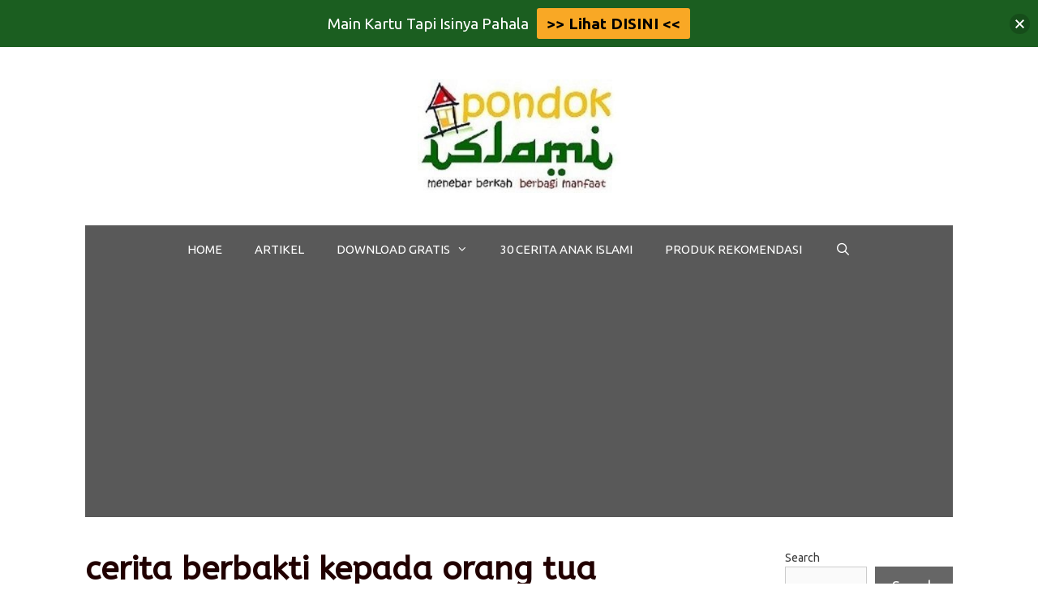

--- FILE ---
content_type: text/html; charset=UTF-8
request_url: https://pondokislami.com/tag/cerita-berbakti-kepada-orang-tua
body_size: 19838
content:
<!DOCTYPE html>
<html dir="ltr" lang="en-US" prefix="og: https://ogp.me/ns#">
<head>
	<meta charset="UTF-8">
	<title>cerita berbakti kepada orang tua | Pondok Islami - Menebar Berkah Berbagi Manfaat</title>
	<style>img:is([sizes="auto" i], [sizes^="auto," i]) { contain-intrinsic-size: 3000px 1500px }</style>
	
		<!-- All in One SEO 4.9.3 - aioseo.com -->
	<meta name="robots" content="max-image-preview:large" />
	<meta name="google-site-verification" content="oFnboq2i5qjZcr0hB73bmw2lMbXHvadzf7_tcWiAd8U" />
	<meta name="keywords" content="uwais al qarni,sang manusia langit,uwais al qorni,uwais al qorny,uwais al-qarni,film uwais al qarni,al qarni,manusia langit,cerita berbakti kepada orang tua,kisah sahabat nabi yang berbakti kepada orang tua" />
	<link rel="canonical" href="https://pondokislami.com/tag/cerita-berbakti-kepada-orang-tua" />
	<meta name="generator" content="All in One SEO (AIOSEO) 4.9.3" />
		<script type="application/ld+json" class="aioseo-schema">
			{"@context":"https:\/\/schema.org","@graph":[{"@type":"BreadcrumbList","@id":"https:\/\/pondokislami.com\/tag\/cerita-berbakti-kepada-orang-tua#breadcrumblist","itemListElement":[{"@type":"ListItem","@id":"https:\/\/pondokislami.com#listItem","position":1,"name":"Home","item":"https:\/\/pondokislami.com","nextItem":{"@type":"ListItem","@id":"https:\/\/pondokislami.com\/tag\/cerita-berbakti-kepada-orang-tua#listItem","name":"cerita berbakti kepada orang tua"}},{"@type":"ListItem","@id":"https:\/\/pondokislami.com\/tag\/cerita-berbakti-kepada-orang-tua#listItem","position":2,"name":"cerita berbakti kepada orang tua","previousItem":{"@type":"ListItem","@id":"https:\/\/pondokislami.com#listItem","name":"Home"}}]},{"@type":"CollectionPage","@id":"https:\/\/pondokislami.com\/tag\/cerita-berbakti-kepada-orang-tua#collectionpage","url":"https:\/\/pondokislami.com\/tag\/cerita-berbakti-kepada-orang-tua","name":"cerita berbakti kepada orang tua | Pondok Islami - Menebar Berkah Berbagi Manfaat","inLanguage":"en-US","isPartOf":{"@id":"https:\/\/pondokislami.com\/#website"},"breadcrumb":{"@id":"https:\/\/pondokislami.com\/tag\/cerita-berbakti-kepada-orang-tua#breadcrumblist"}},{"@type":"Organization","@id":"https:\/\/pondokislami.com\/#organization","name":"Pondok Islami","description":"Blog Info Islami seputar Alquran, Buku dan Edukasi Islami serta Keuangan dan Bisnis Islami Yang Insya Allah Bermanfaat dan Menambah Wawasan serta Keberkahan","url":"https:\/\/pondokislami.com\/","logo":{"@type":"ImageObject","url":"https:\/\/pondokislami.com\/wp-content\/uploads\/2015\/11\/header-pondok-islami-250x145.jpg","@id":"https:\/\/pondokislami.com\/tag\/cerita-berbakti-kepada-orang-tua\/#organizationLogo","width":250,"height":145,"caption":"logo-header-pondok-islami"},"image":{"@id":"https:\/\/pondokislami.com\/tag\/cerita-berbakti-kepada-orang-tua\/#organizationLogo"}},{"@type":"WebSite","@id":"https:\/\/pondokislami.com\/#website","url":"https:\/\/pondokislami.com\/","name":"Pondok Islami - Menebar Berkah Berbagi Manfaat","description":"Blog Info Islami seputar Alquran, Buku dan Edukasi Islami serta Keuangan dan Bisnis Islami Yang Insya Allah Bermanfaat dan Menambah Wawasan serta Keberkahan","inLanguage":"en-US","publisher":{"@id":"https:\/\/pondokislami.com\/#organization"}}]}
		</script>
		<!-- All in One SEO -->

<meta name="viewport" content="width=device-width, initial-scale=1"><link href='https://fonts.gstatic.com' crossorigin rel='preconnect' />
<link href='https://fonts.googleapis.com' crossorigin rel='preconnect' />
<link rel="alternate" type="application/rss+xml" title="Pondok Islami - Menebar Berkah Berbagi Manfaat &raquo; Feed" href="https://pondokislami.com/feed" />
<link rel="alternate" type="application/rss+xml" title="Pondok Islami - Menebar Berkah Berbagi Manfaat &raquo; Comments Feed" href="https://pondokislami.com/comments/feed" />
<script id="wpp-js" src="https://pondokislami.com/wp-content/plugins/wordpress-popular-posts/assets/js/wpp.min.js?ver=7.3.6" data-sampling="0" data-sampling-rate="100" data-api-url="https://pondokislami.com/wp-json/wordpress-popular-posts" data-post-id="0" data-token="4ea4217967" data-lang="0" data-debug="0"></script>
<link rel="alternate" type="application/rss+xml" title="Pondok Islami - Menebar Berkah Berbagi Manfaat &raquo; cerita berbakti kepada orang tua Tag Feed" href="https://pondokislami.com/tag/cerita-berbakti-kepada-orang-tua/feed" />
<link rel='stylesheet' id='generate-fonts-css' href='//fonts.googleapis.com/css?family=Ubuntu:300,300italic,regular,italic,500,500italic,700,700italic|ABeeZee:regular|ABeeZee:regular,italic' media='all' />
<style id='wp-emoji-styles-inline-css'>

	img.wp-smiley, img.emoji {
		display: inline !important;
		border: none !important;
		box-shadow: none !important;
		height: 1em !important;
		width: 1em !important;
		margin: 0 0.07em !important;
		vertical-align: -0.1em !important;
		background: none !important;
		padding: 0 !important;
	}
</style>
<link rel='stylesheet' id='wp-block-library-css' href='https://pondokislami.com/wp-includes/css/dist/block-library/style.min.css?ver=6.8.3' media='all' />
<style id='classic-theme-styles-inline-css'>
/*! This file is auto-generated */
.wp-block-button__link{color:#fff;background-color:#32373c;border-radius:9999px;box-shadow:none;text-decoration:none;padding:calc(.667em + 2px) calc(1.333em + 2px);font-size:1.125em}.wp-block-file__button{background:#32373c;color:#fff;text-decoration:none}
</style>
<link rel='stylesheet' id='aioseo/css/src/vue/standalone/blocks/table-of-contents/global.scss-css' href='https://pondokislami.com/wp-content/plugins/all-in-one-seo-pack/dist/Lite/assets/css/table-of-contents/global.e90f6d47.css?ver=4.9.3' media='all' />
<style id='global-styles-inline-css'>
:root{--wp--preset--aspect-ratio--square: 1;--wp--preset--aspect-ratio--4-3: 4/3;--wp--preset--aspect-ratio--3-4: 3/4;--wp--preset--aspect-ratio--3-2: 3/2;--wp--preset--aspect-ratio--2-3: 2/3;--wp--preset--aspect-ratio--16-9: 16/9;--wp--preset--aspect-ratio--9-16: 9/16;--wp--preset--color--black: #000000;--wp--preset--color--cyan-bluish-gray: #abb8c3;--wp--preset--color--white: #ffffff;--wp--preset--color--pale-pink: #f78da7;--wp--preset--color--vivid-red: #cf2e2e;--wp--preset--color--luminous-vivid-orange: #ff6900;--wp--preset--color--luminous-vivid-amber: #fcb900;--wp--preset--color--light-green-cyan: #7bdcb5;--wp--preset--color--vivid-green-cyan: #00d084;--wp--preset--color--pale-cyan-blue: #8ed1fc;--wp--preset--color--vivid-cyan-blue: #0693e3;--wp--preset--color--vivid-purple: #9b51e0;--wp--preset--color--contrast: var(--contrast);--wp--preset--color--contrast-2: var(--contrast-2);--wp--preset--color--contrast-3: var(--contrast-3);--wp--preset--color--base: var(--base);--wp--preset--color--base-2: var(--base-2);--wp--preset--color--base-3: var(--base-3);--wp--preset--color--accent: var(--accent);--wp--preset--gradient--vivid-cyan-blue-to-vivid-purple: linear-gradient(135deg,rgba(6,147,227,1) 0%,rgb(155,81,224) 100%);--wp--preset--gradient--light-green-cyan-to-vivid-green-cyan: linear-gradient(135deg,rgb(122,220,180) 0%,rgb(0,208,130) 100%);--wp--preset--gradient--luminous-vivid-amber-to-luminous-vivid-orange: linear-gradient(135deg,rgba(252,185,0,1) 0%,rgba(255,105,0,1) 100%);--wp--preset--gradient--luminous-vivid-orange-to-vivid-red: linear-gradient(135deg,rgba(255,105,0,1) 0%,rgb(207,46,46) 100%);--wp--preset--gradient--very-light-gray-to-cyan-bluish-gray: linear-gradient(135deg,rgb(238,238,238) 0%,rgb(169,184,195) 100%);--wp--preset--gradient--cool-to-warm-spectrum: linear-gradient(135deg,rgb(74,234,220) 0%,rgb(151,120,209) 20%,rgb(207,42,186) 40%,rgb(238,44,130) 60%,rgb(251,105,98) 80%,rgb(254,248,76) 100%);--wp--preset--gradient--blush-light-purple: linear-gradient(135deg,rgb(255,206,236) 0%,rgb(152,150,240) 100%);--wp--preset--gradient--blush-bordeaux: linear-gradient(135deg,rgb(254,205,165) 0%,rgb(254,45,45) 50%,rgb(107,0,62) 100%);--wp--preset--gradient--luminous-dusk: linear-gradient(135deg,rgb(255,203,112) 0%,rgb(199,81,192) 50%,rgb(65,88,208) 100%);--wp--preset--gradient--pale-ocean: linear-gradient(135deg,rgb(255,245,203) 0%,rgb(182,227,212) 50%,rgb(51,167,181) 100%);--wp--preset--gradient--electric-grass: linear-gradient(135deg,rgb(202,248,128) 0%,rgb(113,206,126) 100%);--wp--preset--gradient--midnight: linear-gradient(135deg,rgb(2,3,129) 0%,rgb(40,116,252) 100%);--wp--preset--font-size--small: 13px;--wp--preset--font-size--medium: 20px;--wp--preset--font-size--large: 36px;--wp--preset--font-size--x-large: 42px;--wp--preset--spacing--20: 0.44rem;--wp--preset--spacing--30: 0.67rem;--wp--preset--spacing--40: 1rem;--wp--preset--spacing--50: 1.5rem;--wp--preset--spacing--60: 2.25rem;--wp--preset--spacing--70: 3.38rem;--wp--preset--spacing--80: 5.06rem;--wp--preset--shadow--natural: 6px 6px 9px rgba(0, 0, 0, 0.2);--wp--preset--shadow--deep: 12px 12px 50px rgba(0, 0, 0, 0.4);--wp--preset--shadow--sharp: 6px 6px 0px rgba(0, 0, 0, 0.2);--wp--preset--shadow--outlined: 6px 6px 0px -3px rgba(255, 255, 255, 1), 6px 6px rgba(0, 0, 0, 1);--wp--preset--shadow--crisp: 6px 6px 0px rgba(0, 0, 0, 1);}:where(.is-layout-flex){gap: 0.5em;}:where(.is-layout-grid){gap: 0.5em;}body .is-layout-flex{display: flex;}.is-layout-flex{flex-wrap: wrap;align-items: center;}.is-layout-flex > :is(*, div){margin: 0;}body .is-layout-grid{display: grid;}.is-layout-grid > :is(*, div){margin: 0;}:where(.wp-block-columns.is-layout-flex){gap: 2em;}:where(.wp-block-columns.is-layout-grid){gap: 2em;}:where(.wp-block-post-template.is-layout-flex){gap: 1.25em;}:where(.wp-block-post-template.is-layout-grid){gap: 1.25em;}.has-black-color{color: var(--wp--preset--color--black) !important;}.has-cyan-bluish-gray-color{color: var(--wp--preset--color--cyan-bluish-gray) !important;}.has-white-color{color: var(--wp--preset--color--white) !important;}.has-pale-pink-color{color: var(--wp--preset--color--pale-pink) !important;}.has-vivid-red-color{color: var(--wp--preset--color--vivid-red) !important;}.has-luminous-vivid-orange-color{color: var(--wp--preset--color--luminous-vivid-orange) !important;}.has-luminous-vivid-amber-color{color: var(--wp--preset--color--luminous-vivid-amber) !important;}.has-light-green-cyan-color{color: var(--wp--preset--color--light-green-cyan) !important;}.has-vivid-green-cyan-color{color: var(--wp--preset--color--vivid-green-cyan) !important;}.has-pale-cyan-blue-color{color: var(--wp--preset--color--pale-cyan-blue) !important;}.has-vivid-cyan-blue-color{color: var(--wp--preset--color--vivid-cyan-blue) !important;}.has-vivid-purple-color{color: var(--wp--preset--color--vivid-purple) !important;}.has-black-background-color{background-color: var(--wp--preset--color--black) !important;}.has-cyan-bluish-gray-background-color{background-color: var(--wp--preset--color--cyan-bluish-gray) !important;}.has-white-background-color{background-color: var(--wp--preset--color--white) !important;}.has-pale-pink-background-color{background-color: var(--wp--preset--color--pale-pink) !important;}.has-vivid-red-background-color{background-color: var(--wp--preset--color--vivid-red) !important;}.has-luminous-vivid-orange-background-color{background-color: var(--wp--preset--color--luminous-vivid-orange) !important;}.has-luminous-vivid-amber-background-color{background-color: var(--wp--preset--color--luminous-vivid-amber) !important;}.has-light-green-cyan-background-color{background-color: var(--wp--preset--color--light-green-cyan) !important;}.has-vivid-green-cyan-background-color{background-color: var(--wp--preset--color--vivid-green-cyan) !important;}.has-pale-cyan-blue-background-color{background-color: var(--wp--preset--color--pale-cyan-blue) !important;}.has-vivid-cyan-blue-background-color{background-color: var(--wp--preset--color--vivid-cyan-blue) !important;}.has-vivid-purple-background-color{background-color: var(--wp--preset--color--vivid-purple) !important;}.has-black-border-color{border-color: var(--wp--preset--color--black) !important;}.has-cyan-bluish-gray-border-color{border-color: var(--wp--preset--color--cyan-bluish-gray) !important;}.has-white-border-color{border-color: var(--wp--preset--color--white) !important;}.has-pale-pink-border-color{border-color: var(--wp--preset--color--pale-pink) !important;}.has-vivid-red-border-color{border-color: var(--wp--preset--color--vivid-red) !important;}.has-luminous-vivid-orange-border-color{border-color: var(--wp--preset--color--luminous-vivid-orange) !important;}.has-luminous-vivid-amber-border-color{border-color: var(--wp--preset--color--luminous-vivid-amber) !important;}.has-light-green-cyan-border-color{border-color: var(--wp--preset--color--light-green-cyan) !important;}.has-vivid-green-cyan-border-color{border-color: var(--wp--preset--color--vivid-green-cyan) !important;}.has-pale-cyan-blue-border-color{border-color: var(--wp--preset--color--pale-cyan-blue) !important;}.has-vivid-cyan-blue-border-color{border-color: var(--wp--preset--color--vivid-cyan-blue) !important;}.has-vivid-purple-border-color{border-color: var(--wp--preset--color--vivid-purple) !important;}.has-vivid-cyan-blue-to-vivid-purple-gradient-background{background: var(--wp--preset--gradient--vivid-cyan-blue-to-vivid-purple) !important;}.has-light-green-cyan-to-vivid-green-cyan-gradient-background{background: var(--wp--preset--gradient--light-green-cyan-to-vivid-green-cyan) !important;}.has-luminous-vivid-amber-to-luminous-vivid-orange-gradient-background{background: var(--wp--preset--gradient--luminous-vivid-amber-to-luminous-vivid-orange) !important;}.has-luminous-vivid-orange-to-vivid-red-gradient-background{background: var(--wp--preset--gradient--luminous-vivid-orange-to-vivid-red) !important;}.has-very-light-gray-to-cyan-bluish-gray-gradient-background{background: var(--wp--preset--gradient--very-light-gray-to-cyan-bluish-gray) !important;}.has-cool-to-warm-spectrum-gradient-background{background: var(--wp--preset--gradient--cool-to-warm-spectrum) !important;}.has-blush-light-purple-gradient-background{background: var(--wp--preset--gradient--blush-light-purple) !important;}.has-blush-bordeaux-gradient-background{background: var(--wp--preset--gradient--blush-bordeaux) !important;}.has-luminous-dusk-gradient-background{background: var(--wp--preset--gradient--luminous-dusk) !important;}.has-pale-ocean-gradient-background{background: var(--wp--preset--gradient--pale-ocean) !important;}.has-electric-grass-gradient-background{background: var(--wp--preset--gradient--electric-grass) !important;}.has-midnight-gradient-background{background: var(--wp--preset--gradient--midnight) !important;}.has-small-font-size{font-size: var(--wp--preset--font-size--small) !important;}.has-medium-font-size{font-size: var(--wp--preset--font-size--medium) !important;}.has-large-font-size{font-size: var(--wp--preset--font-size--large) !important;}.has-x-large-font-size{font-size: var(--wp--preset--font-size--x-large) !important;}
:where(.wp-block-post-template.is-layout-flex){gap: 1.25em;}:where(.wp-block-post-template.is-layout-grid){gap: 1.25em;}
:where(.wp-block-columns.is-layout-flex){gap: 2em;}:where(.wp-block-columns.is-layout-grid){gap: 2em;}
:root :where(.wp-block-pullquote){font-size: 1.5em;line-height: 1.6;}
</style>
<link rel='stylesheet' id='idblog-core-css' href='https://pondokislami.com/wp-content/plugins/idblog-core/css/idblog-core.css?ver=1.0.0' media='all' />
<style id='idblog-core-inline-css'>
.gmr-ab-authorname span.uname a{color:#222222 !important;}.gmr-ab-desc {color:#aaaaaa !important;}.gmr-ab-web a{color:#dddddd !important;}
</style>
<link rel='stylesheet' id='modal-window-css' href='https://pondokislami.com/wp-content/plugins/modal-window/public/assets/css/modal.min.css?ver=6.2.3' media='all' />
<link rel='stylesheet' id='wpos-slick-style-css' href='https://pondokislami.com/wp-content/plugins/wp-trending-post-slider-and-widget/assets/css/slick.css?ver=1.8.6' media='all' />
<link rel='stylesheet' id='wtpsw-public-style-css' href='https://pondokislami.com/wp-content/plugins/wp-trending-post-slider-and-widget/assets/css/wtpsw-public.css?ver=1.8.6' media='all' />
<link rel='stylesheet' id='ez-toc-css' href='https://pondokislami.com/wp-content/plugins/easy-table-of-contents/assets/css/screen.min.css?ver=2.0.80' media='all' />
<style id='ez-toc-inline-css'>
div#ez-toc-container .ez-toc-title {font-size: 80%;}div#ez-toc-container .ez-toc-title {font-weight: 500;}div#ez-toc-container ul li , div#ez-toc-container ul li a {font-size: 95%;}div#ez-toc-container ul li , div#ez-toc-container ul li a {font-weight: 500;}div#ez-toc-container nav ul ul li {font-size: 90%;}.ez-toc-box-title {font-weight: bold; margin-bottom: 10px; text-align: center; text-transform: uppercase; letter-spacing: 1px; color: #666; padding-bottom: 5px;position:absolute;top:-4%;left:5%;background-color: inherit;transition: top 0.3s ease;}.ez-toc-box-title.toc-closed {top:-25%;}
.ez-toc-container-direction {direction: ltr;}.ez-toc-counter ul{counter-reset: item ;}.ez-toc-counter nav ul li a::before {content: counters(item, '.', decimal) '. ';display: inline-block;counter-increment: item;flex-grow: 0;flex-shrink: 0;margin-right: .2em; float: left; }.ez-toc-widget-direction {direction: ltr;}.ez-toc-widget-container ul{counter-reset: item ;}.ez-toc-widget-container nav ul li a::before {content: counters(item, '.', decimal) '. ';display: inline-block;counter-increment: item;flex-grow: 0;flex-shrink: 0;margin-right: .2em; float: left; }
</style>
<link rel='stylesheet' id='njt-nofi-css' href='https://pondokislami.com/wp-content/plugins/notibar/assets/frontend/css/notibar.css?ver=2.1.8' media='all' />
<link rel='stylesheet' id='wordpress-popular-posts-css-css' href='https://pondokislami.com/wp-content/plugins/wordpress-popular-posts/assets/css/wpp.css?ver=7.3.6' media='all' />
<link rel='stylesheet' id='generate-style-grid-css' href='https://pondokislami.com/wp-content/themes/generatepress/assets/css/unsemantic-grid.min.css?ver=3.6.0' media='all' />
<link rel='stylesheet' id='generate-style-css' href='https://pondokislami.com/wp-content/themes/generatepress/assets/css/style.min.css?ver=3.6.0' media='all' />
<style id='generate-style-inline-css'>
.page-header {margin-bottom: 0px;margin-left: 0px}
.generate-columns {margin-bottom: 0px;padding-left: 0px;}.generate-columns-container {margin-left: -0px;}.page-header {margin-bottom: 0px;margin-left: 0px}.generate-columns-container > .paging-navigation {margin-left: 0px;}
body{background-color:#ffffff;color:#3a3a3a;}a{color:#1e73be;}a:hover, a:focus, a:active{color:#000000;}body .grid-container{max-width:1070px;}.wp-block-group__inner-container{max-width:1070px;margin-left:auto;margin-right:auto;}.site-header .header-image{width:250px;}.generate-back-to-top{font-size:20px;border-radius:3px;position:fixed;bottom:30px;right:30px;line-height:40px;width:40px;text-align:center;z-index:10;transition:opacity 300ms ease-in-out;opacity:0.1;transform:translateY(1000px);}.generate-back-to-top__show{opacity:1;transform:translateY(0);}.navigation-search{position:absolute;left:-99999px;pointer-events:none;visibility:hidden;z-index:20;width:100%;top:0;transition:opacity 100ms ease-in-out;opacity:0;}.navigation-search.nav-search-active{left:0;right:0;pointer-events:auto;visibility:visible;opacity:1;}.navigation-search input[type="search"]{outline:0;border:0;vertical-align:bottom;line-height:1;opacity:0.9;width:100%;z-index:20;border-radius:0;-webkit-appearance:none;height:60px;}.navigation-search input::-ms-clear{display:none;width:0;height:0;}.navigation-search input::-ms-reveal{display:none;width:0;height:0;}.navigation-search input::-webkit-search-decoration, .navigation-search input::-webkit-search-cancel-button, .navigation-search input::-webkit-search-results-button, .navigation-search input::-webkit-search-results-decoration{display:none;}.main-navigation li.search-item{z-index:21;}li.search-item.active{transition:opacity 100ms ease-in-out;}.nav-left-sidebar .main-navigation li.search-item.active,.nav-right-sidebar .main-navigation li.search-item.active{width:auto;display:inline-block;float:right;}.gen-sidebar-nav .navigation-search{top:auto;bottom:0;}.dropdown-click .main-navigation ul ul{display:none;visibility:hidden;}.dropdown-click .main-navigation ul ul ul.toggled-on{left:0;top:auto;position:relative;box-shadow:none;border-bottom:1px solid rgba(0,0,0,0.05);}.dropdown-click .main-navigation ul ul li:last-child > ul.toggled-on{border-bottom:0;}.dropdown-click .main-navigation ul.toggled-on, .dropdown-click .main-navigation ul li.sfHover > ul.toggled-on{display:block;left:auto;right:auto;opacity:1;visibility:visible;pointer-events:auto;height:auto;overflow:visible;float:none;}.dropdown-click .main-navigation.sub-menu-left .sub-menu.toggled-on, .dropdown-click .main-navigation.sub-menu-left ul li.sfHover > ul.toggled-on{right:0;}.dropdown-click nav ul ul ul{background-color:transparent;}.dropdown-click .widget-area .main-navigation ul ul{top:auto;position:absolute;float:none;width:100%;left:-99999px;}.dropdown-click .widget-area .main-navigation ul ul.toggled-on{position:relative;left:0;right:0;}.dropdown-click .widget-area.sidebar .main-navigation ul li.sfHover ul, .dropdown-click .widget-area.sidebar .main-navigation ul li:hover ul{right:0;left:0;}.dropdown-click .sfHover > a > .dropdown-menu-toggle > .gp-icon svg{transform:rotate(180deg);}:root{--contrast:#222222;--contrast-2:#575760;--contrast-3:#b2b2be;--base:#f0f0f0;--base-2:#f7f8f9;--base-3:#ffffff;--accent:#1e73be;}:root .has-contrast-color{color:var(--contrast);}:root .has-contrast-background-color{background-color:var(--contrast);}:root .has-contrast-2-color{color:var(--contrast-2);}:root .has-contrast-2-background-color{background-color:var(--contrast-2);}:root .has-contrast-3-color{color:var(--contrast-3);}:root .has-contrast-3-background-color{background-color:var(--contrast-3);}:root .has-base-color{color:var(--base);}:root .has-base-background-color{background-color:var(--base);}:root .has-base-2-color{color:var(--base-2);}:root .has-base-2-background-color{background-color:var(--base-2);}:root .has-base-3-color{color:var(--base-3);}:root .has-base-3-background-color{background-color:var(--base-3);}:root .has-accent-color{color:var(--accent);}:root .has-accent-background-color{background-color:var(--accent);}body, button, input, select, textarea{font-family:"Ubuntu", sans-serif;font-size:18px;}body{line-height:1.5;}p{margin-bottom:1.7em;}.entry-content > [class*="wp-block-"]:not(:last-child):not(.wp-block-heading){margin-bottom:1.7em;}.main-title{font-size:45px;}.main-navigation .main-nav ul ul li a{font-size:14px;}.widget-title{font-family:-apple-system, system-ui, BlinkMacSystemFont, "Segoe UI", Helvetica, Arial, sans-serif, "Apple Color Emoji", "Segoe UI Emoji", "Segoe UI Symbol";text-transform:capitalize;font-size:17px;margin-bottom:15px;}.sidebar .widget, .footer-widgets .widget{font-size:14px;}h1{font-family:"ABeeZee", sans-serif;font-weight:bold;font-size:40px;}h2{font-family:"ABeeZee", sans-serif;font-weight:bold;font-size:30px;}h3{font-family:"ABeeZee", sans-serif;font-weight:bold;text-transform:capitalize;font-size:20px;}h4{font-size:inherit;}h5{font-size:inherit;}@media (max-width:768px){.main-title{font-size:30px;}h1{font-size:30px;}h2{font-size:25px;}}.top-bar{background-color:#636363;color:#ffffff;}.top-bar a{color:#ffffff;}.top-bar a:hover{color:#303030;}.site-header{background-color:#ffffff;color:#3a3a3a;}.site-header a{color:#3a3a3a;}.main-title a,.main-title a:hover{color:#222222;}.site-description{color:#757575;}.main-navigation,.main-navigation ul ul{background-color:#595959;}.main-navigation .main-nav ul li a, .main-navigation .menu-toggle, .main-navigation .menu-bar-items{color:#ffffff;}.main-navigation .main-nav ul li:not([class*="current-menu-"]):hover > a, .main-navigation .main-nav ul li:not([class*="current-menu-"]):focus > a, .main-navigation .main-nav ul li.sfHover:not([class*="current-menu-"]) > a, .main-navigation .menu-bar-item:hover > a, .main-navigation .menu-bar-item.sfHover > a{color:#ffffff;background-color:#424242;}button.menu-toggle:hover,button.menu-toggle:focus,.main-navigation .mobile-bar-items a,.main-navigation .mobile-bar-items a:hover,.main-navigation .mobile-bar-items a:focus{color:#ffffff;}.main-navigation .main-nav ul li[class*="current-menu-"] > a{color:#ffffff;background-color:#424242;}.navigation-search input[type="search"],.navigation-search input[type="search"]:active, .navigation-search input[type="search"]:focus, .main-navigation .main-nav ul li.search-item.active > a, .main-navigation .menu-bar-items .search-item.active > a{color:#ffffff;background-color:#424242;}.main-navigation ul ul{background-color:#424242;}.main-navigation .main-nav ul ul li a{color:#ffffff;}.main-navigation .main-nav ul ul li:not([class*="current-menu-"]):hover > a,.main-navigation .main-nav ul ul li:not([class*="current-menu-"]):focus > a, .main-navigation .main-nav ul ul li.sfHover:not([class*="current-menu-"]) > a{color:#dbdbdb;background-color:#424242;}.main-navigation .main-nav ul ul li[class*="current-menu-"] > a{color:#dbdbdb;background-color:#424242;}.separate-containers .inside-article, .separate-containers .comments-area, .separate-containers .page-header, .one-container .container, .separate-containers .paging-navigation, .inside-page-header{background-color:#ffffff;}.entry-title a{color:#000000;}.entry-meta{color:#595959;}.entry-meta a{color:#595959;}.entry-meta a:hover{color:#1e73be;}h1{color:#210000;}.sidebar .widget{background-color:#ffffff;}.sidebar .widget .widget-title{color:#000000;}.footer-widgets{background-color:#ffffff;}.footer-widgets .widget-title{color:#000000;}.site-info{color:#ffffff;background-color:#222222;}.site-info a{color:#ffffff;}.site-info a:hover{color:#606060;}.footer-bar .widget_nav_menu .current-menu-item a{color:#606060;}input[type="text"],input[type="email"],input[type="url"],input[type="password"],input[type="search"],input[type="tel"],input[type="number"],textarea,select{color:#666666;background-color:#fafafa;border-color:#cccccc;}input[type="text"]:focus,input[type="email"]:focus,input[type="url"]:focus,input[type="password"]:focus,input[type="search"]:focus,input[type="tel"]:focus,input[type="number"]:focus,textarea:focus,select:focus{color:#666666;background-color:#ffffff;border-color:#bfbfbf;}button,html input[type="button"],input[type="reset"],input[type="submit"],a.button,a.wp-block-button__link:not(.has-background){color:#ffffff;background-color:#666666;}button:hover,html input[type="button"]:hover,input[type="reset"]:hover,input[type="submit"]:hover,a.button:hover,button:focus,html input[type="button"]:focus,input[type="reset"]:focus,input[type="submit"]:focus,a.button:focus,a.wp-block-button__link:not(.has-background):active,a.wp-block-button__link:not(.has-background):focus,a.wp-block-button__link:not(.has-background):hover{color:#ffffff;background-color:#3f3f3f;}a.generate-back-to-top{background-color:rgba( 0,0,0,0.4 );color:#ffffff;}a.generate-back-to-top:hover,a.generate-back-to-top:focus{background-color:rgba( 0,0,0,0.6 );color:#ffffff;}:root{--gp-search-modal-bg-color:var(--base-3);--gp-search-modal-text-color:var(--contrast);--gp-search-modal-overlay-bg-color:rgba(0,0,0,0.2);}@media (max-width:768px){.main-navigation .menu-bar-item:hover > a, .main-navigation .menu-bar-item.sfHover > a{background:none;color:#ffffff;}}.inside-top-bar{padding:10px;}.inside-header{padding:40px;}.site-main .wp-block-group__inner-container{padding:40px;}.entry-content .alignwide, body:not(.no-sidebar) .entry-content .alignfull{margin-left:-40px;width:calc(100% + 80px);max-width:calc(100% + 80px);}.container.grid-container{max-width:1150px;}.separate-containers .widget, .separate-containers .site-main > *, .separate-containers .page-header, .widget-area .main-navigation{margin-bottom:0px;}.separate-containers .site-main{margin:0px;}.both-right.separate-containers .inside-left-sidebar{margin-right:0px;}.both-right.separate-containers .inside-right-sidebar{margin-left:0px;}.both-left.separate-containers .inside-left-sidebar{margin-right:0px;}.both-left.separate-containers .inside-right-sidebar{margin-left:0px;}.separate-containers .page-header-image, .separate-containers .page-header-contained, .separate-containers .page-header-image-single, .separate-containers .page-header-content-single{margin-top:0px;}.separate-containers .inside-right-sidebar, .separate-containers .inside-left-sidebar{margin-top:0px;margin-bottom:0px;}.rtl .menu-item-has-children .dropdown-menu-toggle{padding-left:20px;}.rtl .main-navigation .main-nav ul li.menu-item-has-children > a{padding-right:20px;}.site-info{padding:20px;}@media (max-width:768px){.separate-containers .inside-article, .separate-containers .comments-area, .separate-containers .page-header, .separate-containers .paging-navigation, .one-container .site-content, .inside-page-header{padding:30px;}.site-main .wp-block-group__inner-container{padding:30px;}.site-info{padding-right:10px;padding-left:10px;}.entry-content .alignwide, body:not(.no-sidebar) .entry-content .alignfull{margin-left:-30px;width:calc(100% + 60px);max-width:calc(100% + 60px);}}.one-container .sidebar .widget{padding:0px;}@media (max-width:768px){.main-navigation .menu-toggle,.main-navigation .mobile-bar-items,.sidebar-nav-mobile:not(#sticky-placeholder){display:block;}.main-navigation ul,.gen-sidebar-nav{display:none;}[class*="nav-float-"] .site-header .inside-header > *{float:none;clear:both;}}
.dynamic-author-image-rounded{border-radius:100%;}.dynamic-featured-image, .dynamic-author-image{vertical-align:middle;}.one-container.blog .dynamic-content-template:not(:last-child), .one-container.archive .dynamic-content-template:not(:last-child){padding-bottom:0px;}.dynamic-entry-excerpt > p:last-child{margin-bottom:0px;}
.post-image:not(:first-child), .page-content:not(:first-child), .entry-content:not(:first-child), .entry-summary:not(:first-child), footer.entry-meta{margin-top:0em;}.post-image-above-header .inside-article div.featured-image, .post-image-above-header .inside-article div.post-image{margin-bottom:0em;}
</style>
<link rel='stylesheet' id='generate-mobile-style-css' href='https://pondokislami.com/wp-content/themes/generatepress/assets/css/mobile.min.css?ver=3.6.0' media='all' />
<link rel='stylesheet' id='generate-font-icons-css' href='https://pondokislami.com/wp-content/themes/generatepress/assets/css/components/font-icons.min.css?ver=3.6.0' media='all' />
<link rel='stylesheet' id='font-awesome-css' href='https://pondokislami.com/wp-content/plugins/elementor/assets/lib/font-awesome/css/font-awesome.min.css?ver=4.7.0' media='all' />
<link rel='stylesheet' id='generate-blog-css' href='https://pondokislami.com/wp-content/plugins/gp-premium/blog/functions/css/style.min.css?ver=2.3.1' media='all' />
<link rel='stylesheet' id='wpgdprc-front-css-css' href='https://pondokislami.com/wp-content/plugins/wp-gdpr-compliance/Assets/css/front.css?ver=1706757715' media='all' />
<style id='wpgdprc-front-css-inline-css'>
:root{--wp-gdpr--bar--background-color: #ff0d00;--wp-gdpr--bar--color: #ffffff;--wp-gdpr--button--background-color: #ffffff;--wp-gdpr--button--background-color--darken: #d8d8d8;--wp-gdpr--button--color: #ffffff;}
</style>
<style id='rocket-lazyload-inline-css'>
.rll-youtube-player{position:relative;padding-bottom:56.23%;height:0;overflow:hidden;max-width:100%;background:#000;margin:5px}.rll-youtube-player iframe{position:absolute;top:0;left:0;width:100%;height:100%;z-index:100;background:0 0}.rll-youtube-player img{bottom:0;display:block;left:0;margin:auto;max-width:100%;width:100%;position:absolute;right:0;top:0;border:none;height:auto;cursor:pointer;-webkit-transition:.4s all;-moz-transition:.4s all;transition:.4s all}.rll-youtube-player img:hover{-webkit-filter:brightness(75%)}.rll-youtube-player .play{height:72px;width:72px;left:50%;top:50%;margin-left:-36px;margin-top:-36px;position:absolute;background:url(https://pondokislami.com/wp-content/plugins/wp-rocket/inc/front/img/play.png) no-repeat;cursor:pointer}
</style>
<script src="https://pondokislami.com/wp-includes/js/jquery/jquery.min.js?ver=3.7.1" id="jquery-core-js"></script>
<script src="https://pondokislami.com/wp-includes/js/jquery/jquery-migrate.min.js?ver=3.4.1" id="jquery-migrate-js"></script>
<script id="wpgdprc-front-js-js-extra">
var wpgdprcFront = {"ajaxUrl":"https:\/\/pondokislami.com\/wp-admin\/admin-ajax.php","ajaxNonce":"9ae58cf76b","ajaxArg":"security","pluginPrefix":"wpgdprc","blogId":"1","isMultiSite":"","locale":"en_US","showSignUpModal":"","showFormModal":"","cookieName":"wpgdprc-consent","consentVersion":"","path":"\/","prefix":"wpgdprc"};
</script>
<script src="https://pondokislami.com/wp-content/plugins/wp-gdpr-compliance/Assets/js/front.min.js?ver=1706757715" id="wpgdprc-front-js-js"></script>
<link rel="https://api.w.org/" href="https://pondokislami.com/wp-json/" /><link rel="alternate" title="JSON" type="application/json" href="https://pondokislami.com/wp-json/wp/v2/tags/717" /><link rel="EditURI" type="application/rsd+xml" title="RSD" href="https://pondokislami.com/xmlrpc.php?rsd" />
<meta name="generator" content="WordPress 6.8.3" />

				<!-- Facebook Pixel -->
				<script>
				!function(f,b,e,v,n,t,s){if(f.fbq)return;n=f.fbq=function(){n.callMethod?
				n.callMethod.apply(n,arguments):n.queue.push(arguments)};if(!f._fbq)f._fbq=n;
				n.push=n;n.loaded=!0;n.version='2.0';n.queue=[];t=b.createElement(e);t.async=!0;
				t.src=v;s=b.getElementsByTagName(e)[0];s.parentNode.insertBefore(t,s)}(window,
				document,'script','https://connect.facebook.net/en_US/fbevents.js');

				fbq('init', '585481551628318');
				fbq('track', "PageView");</script>
				<noscript><img height="1" width="1" style="display:none"
				src="https://www.facebook.com/tr?id=585481551628318&ev=PageView&noscript=1"
				/></noscript>            <style id="wpp-loading-animation-styles">@-webkit-keyframes bgslide{from{background-position-x:0}to{background-position-x:-200%}}@keyframes bgslide{from{background-position-x:0}to{background-position-x:-200%}}.wpp-widget-block-placeholder,.wpp-shortcode-placeholder{margin:0 auto;width:60px;height:3px;background:#dd3737;background:linear-gradient(90deg,#dd3737 0%,#571313 10%,#dd3737 100%);background-size:200% auto;border-radius:3px;-webkit-animation:bgslide 1s infinite linear;animation:bgslide 1s infinite linear}</style>
            <meta name="generator" content="Elementor 3.34.3; features: additional_custom_breakpoints; settings: css_print_method-external, google_font-enabled, font_display-auto">
			<style>
				.e-con.e-parent:nth-of-type(n+4):not(.e-lazyloaded):not(.e-no-lazyload),
				.e-con.e-parent:nth-of-type(n+4):not(.e-lazyloaded):not(.e-no-lazyload) * {
					background-image: none !important;
				}
				@media screen and (max-height: 1024px) {
					.e-con.e-parent:nth-of-type(n+3):not(.e-lazyloaded):not(.e-no-lazyload),
					.e-con.e-parent:nth-of-type(n+3):not(.e-lazyloaded):not(.e-no-lazyload) * {
						background-image: none !important;
					}
				}
				@media screen and (max-height: 640px) {
					.e-con.e-parent:nth-of-type(n+2):not(.e-lazyloaded):not(.e-no-lazyload),
					.e-con.e-parent:nth-of-type(n+2):not(.e-lazyloaded):not(.e-no-lazyload) * {
						background-image: none !important;
					}
				}
			</style>
			<link rel="icon" href="https://pondokislami.com/wp-content/uploads/2022/03/pondokislami-favicon-60x60.png" sizes="32x32" />
<link rel="icon" href="https://pondokislami.com/wp-content/uploads/2022/03/pondokislami-favicon.png" sizes="192x192" />
<link rel="apple-touch-icon" href="https://pondokislami.com/wp-content/uploads/2022/03/pondokislami-favicon.png" />
<meta name="msapplication-TileImage" content="https://pondokislami.com/wp-content/uploads/2022/03/pondokislami-favicon.png" />
	
	<script async src="https://pagead2.googlesyndication.com/pagead/js/adsbygoogle.js?client=ca-pub-4602814508532086"
     crossorigin="anonymous"></script>
	
	<meta name="google-site-verification" content="yZM1dvGIhK0a-v2RhZjN23LpCw93wPd-AJCxURVS5Xo" />
</head>

<body data-rsssl=1 class="archive tag tag-cerita-berbakti-kepada-orang-tua tag-717 wp-custom-logo wp-embed-responsive wp-theme-generatepress post-image-below-header post-image-aligned-center masonry-enabled generate-columns-activated right-sidebar nav-below-header separate-containers contained-header active-footer-widgets-5 nav-search-enabled nav-aligned-center header-aligned-center dropdown-click-arrow dropdown-click elementor-default elementor-kit-9018" itemtype="https://schema.org/Blog" itemscope>
	<a class="screen-reader-text skip-link" href="#content" title="Skip to content">Skip to content</a>		<header class="site-header grid-container grid-parent" id="masthead" aria-label="Site"  itemtype="https://schema.org/WPHeader" itemscope>
			<div class="inside-header grid-container grid-parent">
				<div class="site-logo">
					<a href="https://pondokislami.com/" rel="home">
						<img fetchpriority="high"  class="header-image is-logo-image" alt="Pondok Islami &#8211; Menebar Berkah Berbagi Manfaat" src="https://pondokislami.com/wp-content/uploads/2021/06/cropped-pondok-islami-header.jpg" srcset="https://pondokislami.com/wp-content/uploads/2021/06/cropped-pondok-islami-header.jpg 1x, https://pondokislami.com/wp-content/uploads/2021/06/pondok-islami-header.jpg 2x" width="300" height="168" />
					</a>
				</div>			</div>
		</header>
				<nav class="main-navigation grid-container grid-parent sub-menu-right" id="site-navigation" aria-label="Primary"  itemtype="https://schema.org/SiteNavigationElement" itemscope>
			<div class="inside-navigation grid-container grid-parent">
				<form method="get" class="search-form navigation-search" action="https://pondokislami.com/">
					<input type="search" class="search-field" value="" name="s" title="Search" />
				</form>		<div class="mobile-bar-items">
						<span class="search-item">
				<a aria-label="Open Search Bar" href="#">
									</a>
			</span>
		</div>
						<button class="menu-toggle" aria-controls="primary-menu" aria-expanded="false">
					<span class="mobile-menu">Menu</span>				</button>
				<div id="primary-menu" class="main-nav"><ul id="menu-menu-1" class=" menu sf-menu"><li id="menu-item-37" class="menu-item menu-item-type-custom menu-item-object-custom menu-item-home menu-item-37"><a href="https://pondokislami.com/">HOME</a></li>
<li id="menu-item-3909" class="menu-item menu-item-type-custom menu-item-object-custom menu-item-home menu-item-3909"><a href="https://pondokislami.com">ARTIKEL</a></li>
<li id="menu-item-9307" class="menu-item menu-item-type-taxonomy menu-item-object-category menu-item-has-children menu-item-9307"><a href="https://pondokislami.com/category/download-gratis">DOWNLOAD GRATIS<span role="button" class="dropdown-menu-toggle" tabindex="0" aria-label="Open Sub-Menu"></span></a>
<ul class="sub-menu">
	<li id="menu-item-9130" class="menu-item menu-item-type-post_type menu-item-object-page menu-item-9130"><a href="https://pondokislami.com/download-ebook-kisah-penghafal-quran">E-book Kisah Inspiratif Para Penghafal Quran</a></li>
	<li id="menu-item-9085" class="menu-item menu-item-type-post_type menu-item-object-page menu-item-9085"><a href="https://pondokislami.com/download-ebook">E-book Inspirasi Detonator Kebaikan</a></li>
</ul>
</li>
<li id="menu-item-14053" class="menu-item menu-item-type-custom menu-item-object-custom menu-item-14053"><a href="https://pondokislami.com/category/cerita-anak-islami">30 CERITA ANAK ISLAMI</a></li>
<li id="menu-item-14231" class="menu-item menu-item-type-post_type menu-item-object-page menu-item-14231"><a href="https://pondokislami.com/produk-rekomendasi">PRODUK REKOMENDASI</a></li>
<li class="search-item menu-item-align-right"><a aria-label="Open Search Bar" href="#"></a></li></ul></div>			</div>
		</nav>
		
	<div class="site grid-container container hfeed grid-parent" id="page">
				<div class="site-content" id="content">
			
	<div class="content-area grid-parent mobile-grid-100 grid-75 tablet-grid-75" id="primary">
		<main class="site-main" id="main">
			<div class="generate-columns-container masonry-container are-images-unloaded"><div class="grid-sizer grid-50 tablet-grid-50 mobile-grid-100"></div>		<header class="page-header" aria-label="Page">
			
			<h1 class="page-title">
				cerita berbakti kepada orang tua			</h1>

					</header>
		<article id="post-94" class="post-94 post type-post status-publish format-standard has-post-thumbnail hentry category-film-islam category-inspirasi tag-al-qarni tag-cerita-berbakti-kepada-orang-tua tag-film-uwais-al-qarni tag-kisah-sahabat-nabi-yang-berbakti-kepada-orang-tua tag-kisah-uwais-al-qarni tag-manusia-langit tag-sang-manusia-langit tag-terkenal-di-langit tag-uwais-al-qorni tag-uwais-al-qorny tag-uwais-al-qarni masonry-post generate-columns tablet-grid-50 mobile-grid-100 grid-parent grid-50" itemtype="https://schema.org/CreativeWork" itemscope>
	<div class="inside-article">
					<header class="entry-header">
				<h2 class="entry-title" itemprop="headline"><a href="https://pondokislami.com/kisah-uwais-al-qarni-sang-manusia-langit.html" rel="bookmark">Kisah Uwais Al Qarni Sang Manusia Langit</a></h2>		<div class="entry-meta">
			<span class="byline">by <span class="author vcard" itemprop="author" itemtype="https://schema.org/Person" itemscope><a class="url fn n" href="https://pondokislami.com/author/admin" title="View all posts by admin" rel="author" itemprop="url"><span class="author-name" itemprop="name">admin</span></a></span></span> 		</div>
					</header>
			<div class="post-image">
						
						<a href="https://pondokislami.com/kisah-uwais-al-qarni-sang-manusia-langit.html">
							<img width="621" height="429" src="[data-uri]" data-lazy-src="https://pondokislami.com/wp-content/uploads/2015/11/uwais-al-qorni.png" class="attachment-full size-full wp-post-image" alt="uwais al qarni" itemprop="image" decoding="async" data-lazy-srcset="https://pondokislami.com/wp-content/uploads/2015/11/uwais-al-qorni.png 621w, https://pondokislami.com/wp-content/uploads/2015/11/uwais-al-qorni-600x414.png 600w" data-lazy-sizes="(max-width: 621px) 100vw, 621px" /><noscript><img loading="lazy" width="621" height="429" src="https://pondokislami.com/wp-content/uploads/2015/11/uwais-al-qorni.png" class="attachment-full size-full wp-post-image" alt="uwais al qarni" itemprop="image" decoding="async" srcset="https://pondokislami.com/wp-content/uploads/2015/11/uwais-al-qorni.png 621w, https://pondokislami.com/wp-content/uploads/2015/11/uwais-al-qorni-600x414.png 600w" sizes="(max-width: 621px) 100vw, 621px" /></noscript>
						</a>
					</div>
			<div class="entry-summary" itemprop="text">
				<p>KISAH UWAIS AL QARNI &#8211; CERITA BERBAKTI KEPADA ORANG TUA. Di negeri Yaman, tinggallah seorang pemuda penggembala. Pemuda ini tinggal bersama dengan ibunya yang sudah tua, yang sangat dicintai dan dihormatinya. Pemuda ini pun membaktikan hidupnya untuk sang ibu, ia mengurusi segala yang dibutuhkan ibunya sejak dari bangun tidur hingga tidur kembali. Setiap hari, selepas &#8230; </p>
<p class="read-more-container"><a title="Kisah Uwais Al Qarni Sang Manusia Langit" class="read-more button" href="https://pondokislami.com/kisah-uwais-al-qarni-sang-manusia-langit.html#more-94" aria-label="More on Kisah Uwais Al Qarni Sang Manusia Langit">Read more</a></p>
			</div>

				<footer class="entry-meta" aria-label="Entry meta">
			<span class="comments-link"><a href="https://pondokislami.com/kisah-uwais-al-qarni-sang-manusia-langit.html#comments">1 Comment</a></span> 		</footer>
			</div>
</article>
</div><!-- .generate-columns-contaier -->		</main>
	</div>

	<div class="widget-area sidebar is-right-sidebar grid-25 tablet-grid-25 grid-parent" id="right-sidebar">
	<div class="inside-right-sidebar">
		<aside id="block-13" class="widget inner-padding widget_block widget_search"><form role="search" method="get" action="https://pondokislami.com/" class="wp-block-search__button-outside wp-block-search__text-button wp-block-search"    ><label class="wp-block-search__label" for="wp-block-search__input-1" >Search</label><div class="wp-block-search__inside-wrapper " ><input class="wp-block-search__input" id="wp-block-search__input-1" placeholder="" value="" type="search" name="s" required /><button aria-label="Search" class="wp-block-search__button wp-element-button" type="submit" >Search</button></div></form></aside><aside id="block-17" class="widget inner-padding widget_block">
<h4 class="wp-block-heading"><strong>POSTER ASMAUL HUSNA SIAP PRINT</strong></h4>
</aside><aside id="block-15" class="widget inner-padding widget_block"><a href="https://lynk.id/pondokislami/myqd16ovvky8"> <img loading="lazy" decoding="async" src="https://pondokislami.com/wp-content/uploads/2025/08/asmaul-husna-siap-print-a4.jpg" alt="Asmaul Husna Siap Print" width="400" height="400">
        </a></aside><aside id="block-18" class="widget inner-padding widget_block">
<h4 class="wp-block-heading"><strong>GAME FLASHCARDS ONLINE ASMAUL HUSNA  </strong></h4>
</aside><aside id="block-16" class="widget inner-padding widget_block"><a href="https://lynk.id/pondokislami/lqo41o91o851"> <img loading="lazy" decoding="async" src="https://pondokislami.com/wp-content/uploads/2025/07/game-edukatif-online-flashcards-asmaul-husna.jpg" alt="Game Online Flashcards Asmaul Husna" width="400" height="400">
        </a></aside><aside id="wtpsw-post-list-widget-2" class="widget inner-padding wtpsw_post_list_widget"><h2 class="widget-title">Artikel Popular</h2></aside><aside id="idblog-rp-3" class="widget inner-padding idblog-form"><h2 class="widget-title">TERBARU</h2>
			<div class="idblog-rp-widget">
				<div class="idblog-rp">
					<ul>
						<li id="listpost">							<div class="idblog-rp-link clearfix">
								<a href="https://pondokislami.com/al-quran-cordoba-medis.html" itemprop="url" title="Permalink to: Al Quran Cordoba Medis, Sehat Alami Bersama Quran &amp; Hadits">
									<img width="60" height="60" src="[data-uri]" data-lazy-src="https://pondokislami.com/wp-content/uploads/2026/01/al-quran-cordoba-medis-60x60.jpg" class="attachment-thumbnail size-thumbnail wp-post-image" alt="al-quran-cordoba-medis" itemprop="image" decoding="async" /><noscript><img width="60" height="60" src="https://pondokislami.com/wp-content/uploads/2026/01/al-quran-cordoba-medis-60x60.jpg" class="attachment-thumbnail size-thumbnail wp-post-image" alt="al-quran-cordoba-medis" itemprop="image" decoding="async" /></noscript>
									<span class="idblog-rp-title">
										Al Quran Cordoba Medis, Sehat &hellip;									</span>
								</a>
															</div>
							</li><li id="listpost">							<div class="idblog-rp-link clearfix">
								<a href="https://pondokislami.com/surat-al-hujurat-ayat-2.html" itemprop="url" title="Permalink to: Surat Al Hujurat Ayat 2, Amal Bisa Gugur Tanpa Disadari">
									<img width="60" height="60" src="[data-uri]" data-lazy-src="https://pondokislami.com/wp-content/uploads/2026/01/surat-al-hujurat-ayat-2-60x60.jpg" class="attachment-thumbnail size-thumbnail wp-post-image" alt="surat al hujurat ayat 2" itemprop="image" decoding="async" /><noscript><img width="60" height="60" src="https://pondokislami.com/wp-content/uploads/2026/01/surat-al-hujurat-ayat-2-60x60.jpg" class="attachment-thumbnail size-thumbnail wp-post-image" alt="surat al hujurat ayat 2" itemprop="image" decoding="async" /></noscript>
									<span class="idblog-rp-title">
										Surat Al Hujurat Ayat 2, Amal &hellip;									</span>
								</a>
															</div>
							</li><li id="listpost">							<div class="idblog-rp-link clearfix">
								<a href="https://pondokislami.com/apa-itu-flashcard-anak.html" itemprop="url" title="Permalink to: Apa Itu Flashcard Anak? Dan Manfaatnya Buat Si Kecil">
									<img width="60" height="60" src="[data-uri]" data-lazy-src="https://pondokislami.com/wp-content/uploads/2026/01/apa-itu-flashcard-anak-60x60.jpg" class="attachment-thumbnail size-thumbnail wp-post-image" alt="apa-itu-flashcard-anak" itemprop="image" decoding="async" /><noscript><img width="60" height="60" src="https://pondokislami.com/wp-content/uploads/2026/01/apa-itu-flashcard-anak-60x60.jpg" class="attachment-thumbnail size-thumbnail wp-post-image" alt="apa-itu-flashcard-anak" itemprop="image" decoding="async" /></noscript>
									<span class="idblog-rp-title">
										Apa Itu Flashcard Anak? Dan Ma&hellip;									</span>
								</a>
															</div>
							</li><li id="listpost">							<div class="idblog-rp-link clearfix">
								<a href="https://pondokislami.com/memanfaatkan-waktu-dalam-islam.html" itemprop="url" title="Permalink to: Pentingnya Memanfaatkan Waktu Dalam Islam">
									<img width="60" height="60" src="[data-uri]" data-lazy-src="https://pondokislami.com/wp-content/uploads/2026/01/memanfaatkan-waktu-dalam-islam-60x60.jpg" class="attachment-thumbnail size-thumbnail wp-post-image" alt="memanfaatkan-waktu-dalam-islam" itemprop="image" decoding="async" /><noscript><img width="60" height="60" src="https://pondokislami.com/wp-content/uploads/2026/01/memanfaatkan-waktu-dalam-islam-60x60.jpg" class="attachment-thumbnail size-thumbnail wp-post-image" alt="memanfaatkan-waktu-dalam-islam" itemprop="image" decoding="async" /></noscript>
									<span class="idblog-rp-title">
										Pentingnya Memanfaatkan Waktu &hellip;									</span>
								</a>
															</div>
							</li><li id="listpost">							<div class="idblog-rp-link clearfix">
								<a href="https://pondokislami.com/belajar-menjadi-ayah.html" itemprop="url" title="Permalink to: Belajar Menjadi Ayah, Bertumbuh Bersama">
									<img width="60" height="60" src="[data-uri]" data-lazy-src="https://pondokislami.com/wp-content/uploads/2026/01/forum-ayah-60x60.jpg" class="attachment-thumbnail size-thumbnail wp-post-image" alt="forum-ayah" itemprop="image" decoding="async" /><noscript><img width="60" height="60" src="https://pondokislami.com/wp-content/uploads/2026/01/forum-ayah-60x60.jpg" class="attachment-thumbnail size-thumbnail wp-post-image" alt="forum-ayah" itemprop="image" decoding="async" /></noscript>
									<span class="idblog-rp-title">
										Belajar Menjadi Ayah, Bertumbu&hellip;									</span>
								</a>
															</div>
							</li><li id="listpost">							<div class="idblog-rp-link clearfix">
								<a href="https://pondokislami.com/surat-ibrahim-ayat-24-25-26.html" itemprop="url" title="Permalink to: Surat Ibrahim Ayat 24 25 26 : Belajar Dari Pohon">
									<img width="60" height="60" src="[data-uri]" data-lazy-src="https://pondokislami.com/wp-content/uploads/2026/01/surat-ibrahim-ayat-24-25-26-60x60.jpg" class="attachment-thumbnail size-thumbnail wp-post-image" alt="surat-ibrahim-ayat-24-25-26" itemprop="image" decoding="async" /><noscript><img width="60" height="60" src="https://pondokislami.com/wp-content/uploads/2026/01/surat-ibrahim-ayat-24-25-26-60x60.jpg" class="attachment-thumbnail size-thumbnail wp-post-image" alt="surat-ibrahim-ayat-24-25-26" itemprop="image" decoding="async" /></noscript>
									<span class="idblog-rp-title">
										Surat Ibrahim Ayat 24 25 26 : &hellip;									</span>
								</a>
															</div>
							</li><li id="listpost">							<div class="idblog-rp-link clearfix">
								<a href="https://pondokislami.com/kisah-anjing-ashabul-kahfi-hikmah-arti-kesetiaan.html" itemprop="url" title="Permalink to: Kisah Anjing Ashabul Kahfi: Hikmah Arti Kesetiaan">
									<img width="60" height="60" src="[data-uri]" data-lazy-src="https://pondokislami.com/wp-content/uploads/2026/01/anjing-ashabul-kahfi-60x60.jpg" class="attachment-thumbnail size-thumbnail wp-post-image" alt="anjing-ashabul-kahfi" itemprop="image" decoding="async" data-lazy-srcset="https://pondokislami.com/wp-content/uploads/2026/01/anjing-ashabul-kahfi-60x60.jpg 60w, https://pondokislami.com/wp-content/uploads/2026/01/anjing-ashabul-kahfi-768x768.jpg 768w, https://pondokislami.com/wp-content/uploads/2026/01/anjing-ashabul-kahfi.jpg 800w" data-lazy-sizes="(max-width: 60px) 100vw, 60px" /><noscript><img width="60" height="60" src="https://pondokislami.com/wp-content/uploads/2026/01/anjing-ashabul-kahfi-60x60.jpg" class="attachment-thumbnail size-thumbnail wp-post-image" alt="anjing-ashabul-kahfi" itemprop="image" decoding="async" srcset="https://pondokislami.com/wp-content/uploads/2026/01/anjing-ashabul-kahfi-60x60.jpg 60w, https://pondokislami.com/wp-content/uploads/2026/01/anjing-ashabul-kahfi-768x768.jpg 768w, https://pondokislami.com/wp-content/uploads/2026/01/anjing-ashabul-kahfi.jpg 800w" sizes="(max-width: 60px) 100vw, 60px" /></noscript>
									<span class="idblog-rp-title">
										Kisah Anjing Ashabul Kahfi: Hi&hellip;									</span>
								</a>
															</div>
							</li>					</ul>
				</div>
			</div>

		</aside><aside id="nav_menu-2" class="widget inner-padding widget_nav_menu"><h2 class="widget-title">Menu</h2><div class="menu-menu-2-container"><ul id="menu-menu-2" class="menu"><li id="menu-item-1162" class="menu-item menu-item-type-post_type menu-item-object-page menu-item-1162"><a target="_blank" href="https://pondokislami.com/tentang-kami-pondok-islami">About Us</a></li>
<li id="menu-item-1173" class="menu-item menu-item-type-post_type menu-item-object-page menu-item-1173"><a target="_blank" href="https://pondokislami.com/contact-us">Contact Us</a></li>
<li id="menu-item-1163" class="menu-item menu-item-type-post_type menu-item-object-page menu-item-1163"><a target="_blank" href="https://pondokislami.com/arsip">Sitemap</a></li>
<li id="menu-item-1174" class="menu-item menu-item-type-post_type menu-item-object-page menu-item-privacy-policy menu-item-1174"><a target="_blank" rel="privacy-policy" href="https://pondokislami.com/privacy-policy">Privacy Policy</a></li>
</ul></div></aside>	</div>
</div>

	</div>
</div>


<div class="site-footer grid-container grid-parent">
			<footer class="site-info" aria-label="Site"  itemtype="https://schema.org/WPFooter" itemscope>
			<div class="inside-site-info grid-container grid-parent">
								<div class="copyright-bar">
					<span class="copyright">&copy; 2026 Pondok Islami - Menebar Berkah Berbagi Manfaat</span> &bull; Built with <a href="https://generatepress.com" itemprop="url">GeneratePress</a>				</div>
			</div>
		</footer>
		</div>

<a title="Scroll back to top" aria-label="Scroll back to top" rel="nofollow" href="#" class="generate-back-to-top" data-scroll-speed="400" data-start-scroll="300" role="button">
					
				</a>	<script>window.lazyLoadOptions = {
		elements_selector: "img, iframe",
		data_src: "lazy-src",
		data_srcset: "lazy-srcset",
		class_loading: "lazyloading",
		class_loaded: "lazyloaded",
		threshold: 300,
		callback_load: function(element) {
			if ( element.tagName === "IFRAME" && element.dataset.rocketLazyload == "fitvidscompatible" ) {
				if (element.classList.contains("lazyloaded") ) {
					if (typeof window.jQuery != 'undefined') {
						if (jQuery.fn.fitVids) {
							jQuery(element).parent().fitVids();
						}
					}
				}
			}
		}	
	};</script>		<script>function lazyLoadThumb(e){var t='<img src="https://i.ytimg.com/vi/ID/hqdefault.jpg">',a='<div class="play"></div>';return t.replace("ID",e)+a}function lazyLoadYoutubeIframe(){var e=document.createElement("iframe"),t="https://www.youtube.com/embed/ID?autoplay=1";e.setAttribute("src",t.replace("ID",this.dataset.id)),e.setAttribute("frameborder","0"),e.setAttribute("allowfullscreen","1"),this.parentNode.replaceChild(e,this)}document.addEventListener("DOMContentLoaded",function(){var e,t,a=document.getElementsByClassName("rll-youtube-player");for(t=0;t<a.length;t++)e=document.createElement("div"),e.setAttribute("data-id",a[t].dataset.id),e.innerHTML=lazyLoadThumb(a[t].dataset.id),e.onclick=lazyLoadYoutubeIframe,a[t].appendChild(e)});</script><script type="speculationrules">
{"prefetch":[{"source":"document","where":{"and":[{"href_matches":"\/*"},{"not":{"href_matches":["\/wp-*.php","\/wp-admin\/*","\/wp-content\/uploads\/*","\/wp-content\/*","\/wp-content\/plugins\/*","\/wp-content\/themes\/generatepress\/*","\/*\\?(.+)"]}},{"not":{"selector_matches":"a[rel~=\"nofollow\"]"}},{"not":{"selector_matches":".no-prefetch, .no-prefetch a"}}]},"eagerness":"conservative"}]}
</script>
<!-- HFCM by 99 Robots - Snippet # 1:  -->
<!-- feeff0cd742cd2e9b2d0e43e7e21441d -->
<!-- /end HFCM by 99 Robots -->

				<!-- Google analytics -->
				<script async src="https://www.googletagmanager.com/gtag/js?id=UA-26101370-7"></script>
				<script>
					window.dataLayer = window.dataLayer || [];
					function gtag(){dataLayer.push(arguments);}
					gtag('js', new Date());
					gtag('config', 'UA-26101370-7');
				</script><script id="generate-a11y">
!function(){"use strict";if("querySelector"in document&&"addEventListener"in window){var e=document.body;e.addEventListener("pointerdown",(function(){e.classList.add("using-mouse")}),{passive:!0}),e.addEventListener("keydown",(function(){e.classList.remove("using-mouse")}),{passive:!0})}}();
</script>
			<script>
				const lazyloadRunObserver = () => {
					const lazyloadBackgrounds = document.querySelectorAll( `.e-con.e-parent:not(.e-lazyloaded)` );
					const lazyloadBackgroundObserver = new IntersectionObserver( ( entries ) => {
						entries.forEach( ( entry ) => {
							if ( entry.isIntersecting ) {
								let lazyloadBackground = entry.target;
								if( lazyloadBackground ) {
									lazyloadBackground.classList.add( 'e-lazyloaded' );
								}
								lazyloadBackgroundObserver.unobserve( entry.target );
							}
						});
					}, { rootMargin: '200px 0px 200px 0px' } );
					lazyloadBackgrounds.forEach( ( lazyloadBackground ) => {
						lazyloadBackgroundObserver.observe( lazyloadBackground );
					} );
				};
				const events = [
					'DOMContentLoaded',
					'elementor/lazyload/observe',
				];
				events.forEach( ( event ) => {
					document.addEventListener( event, lazyloadRunObserver );
				} );
			</script>
			      <style>
        .njt-nofi-notification-bar .njt-nofi-hide-button {
          display: none;
        }
        .njt-nofi-notification-bar .njt-nofi-content {
          font-size : 19px;
        }
        /* body{
          padding-top: 49px;
        } */
      </style>
    <div class="njt-nofi-container-content">
<div class="njt-nofi-container" >
  <div class="njt-nofi-notification-bar njt-nofi-bgcolor-notification" style="background:#1b5e20">
    <div class="njt-nofi-content njt-nofi-text-color njt-nofi-align-content njt-nofi-content-deskop " style="width:100%">
      <div class="njt-nofi-text njt-nofi-padding-text">Main Kartu Tapi Isinya Pahala</div>
      <div class="njt-nofi-button njt-nofi-padding-text " style="">
          <a target='_blank'  href="https://lynk.id/pondokislami/v9d7116wn3vz" class="njt-nofi-button-text njt-nofi-padding-text" style="background:#F9A825;border-radius:3px;font-weight:700">&gt;&gt; Lihat DISINI &lt;&lt;</a>
      </div> 
    </div>

    <div class="njt-nofi-content njt-nofi-text-color njt-nofi-align-content njt-display-none njt-nofi-content-mobile " style="width:100%">
      <div class="njt-nofi-text njt-nofi-padding-text">This is default text for notification bar</div>
      <div class="njt-nofi-button njt-nofi-padding-text " style="">
          <a target='_blank'  href="" class="njt-nofi-button-text njt-nofi-padding-text" style="background:#F9A825;border-radius:3px;font-weight:400">Learn more</a>
      </div>
    </div>

    <div class="njt-nofi-toggle-button njt-nofi-hide njt-nofi-text-color njt-nofi-hide-admin-custom" style="cursor: pointer;">
      <span class="njt-nofi-close-icon-container">
        <svg class="njt-nofi-close-icon" xmlns="http://www.w3.org/2000/svg" xmlns:xlink="http://www.w3.org/1999/xlink" xmlns:svgjs="http://svgjs.com/svgjs" version="1.1" width="512" height="512" x="0" y="0" viewBox="0 0 386.667 386.667" style="enable-background:new 0 0 512 512" xml:space="preserve"><g><path xmlns="http://www.w3.org/2000/svg" d="m386.667 45.564-45.564-45.564-147.77 147.769-147.769-147.769-45.564 45.564 147.769 147.769-147.769 147.77 45.564 45.564 147.769-147.769 147.769 147.769 45.564-45.564-147.768-147.77z" fill="#ffffff" data-original="#000000" style="" class=""/></g></svg>
      </span>
    </div>
    <div class="njt-nofi-close-button njt-nofi-hide njt-nofi-text-color njt-nofi-hide-admin-custom" style="cursor: pointer;">
      <span class="njt-nofi-close-icon-container">
        <svg class="njt-nofi-close-icon" xmlns="http://www.w3.org/2000/svg" xmlns:xlink="http://www.w3.org/1999/xlink" xmlns:svgjs="http://svgjs.com/svgjs" version="1.1" width="512" height="512" x="0" y="0" viewBox="0 0 386.667 386.667" style="enable-background:new 0 0 512 512" xml:space="preserve"><g><path xmlns="http://www.w3.org/2000/svg" d="m386.667 45.564-45.564-45.564-147.77 147.769-147.769-147.769-45.564 45.564 147.769 147.769-147.769 147.77 45.564 45.564 147.769-147.769 147.769 147.769 45.564-45.564-147.768-147.77z" fill="#ffffff" data-original="#000000" style="" class=""/></g></svg>
      </span>
    </div>  
  </div>
  <div>
    <div class="njt-nofi-display-toggle njt-nofi-text-color njt-nofi-bgcolor-notification" style="background:#1b5e20; cursor: pointer;">
      <span class="njt-nofi-close-icon-container">
        <svg xmlns="http://www.w3.org/2000/svg" xmlns:xlink="http://www.w3.org/1999/xlink" xmlns:svgjs="http://svgjs.com/svgjs" version="1.1" width="512" height="512" x="0" y="0" viewBox="0 0 386.667 386.667" style="enable-background:new 0 0 512 512" xml:space="preserve" class="njt-nofi-display-toggle-icon"><g><path xmlns="http://www.w3.org/2000/svg" d="m386.667 45.564-45.564-45.564-147.77 147.769-147.769-147.769-45.564 45.564 147.769 147.769-147.769 147.77 45.564 45.564 147.769-147.769 147.769 147.769 45.564-45.564-147.768-147.77z" fill="#ffffff" data-original="#000000" style="" class=""/></g></svg>
      </span>
    </div>
  </div>
</div>
</div>


      <input type="hidden" id="njt_nofi_checkDisplayReview" name="njt_nofi_checkDisplayReview" value='{"is_home":false,"is_page":false,"is_single":false,"id_page":717}'>
    <script id="wtpsw-public-script-js-extra">
var Wtpsw = {"elementor_preview":"0","ajaxurl":"https:\/\/pondokislami.com\/wp-admin\/admin-ajax.php","is_mobile":"0","is_avada":"0","is_rtl":"0","post_view_count":"0","data_nonce":"677ee6a6ea"};
</script>
<script src="https://pondokislami.com/wp-content/plugins/wp-trending-post-slider-and-widget/assets/js/wtpsw-public.js?ver=1.8.6" id="wtpsw-public-script-js"></script>
<script id="ez-toc-scroll-scriptjs-js-extra">
var eztoc_smooth_local = {"scroll_offset":"30","add_request_uri":"","add_self_reference_link":""};
</script>
<script src="https://pondokislami.com/wp-content/plugins/easy-table-of-contents/assets/js/smooth_scroll.min.js?ver=2.0.80" id="ez-toc-scroll-scriptjs-js"></script>
<script src="https://pondokislami.com/wp-content/plugins/easy-table-of-contents/vendor/js-cookie/js.cookie.min.js?ver=2.2.1" id="ez-toc-js-cookie-js"></script>
<script src="https://pondokislami.com/wp-content/plugins/easy-table-of-contents/vendor/sticky-kit/jquery.sticky-kit.min.js?ver=1.9.2" id="ez-toc-jquery-sticky-kit-js"></script>
<script id="ez-toc-js-js-extra">
var ezTOC = {"smooth_scroll":"1","visibility_hide_by_default":"","scroll_offset":"30","fallbackIcon":"<span class=\"\"><span class=\"eztoc-hide\" style=\"display:none;\">Toggle<\/span><span class=\"ez-toc-icon-toggle-span\"><svg style=\"fill: #999;color:#999\" xmlns=\"http:\/\/www.w3.org\/2000\/svg\" class=\"list-377408\" width=\"20px\" height=\"20px\" viewBox=\"0 0 24 24\" fill=\"none\"><path d=\"M6 6H4v2h2V6zm14 0H8v2h12V6zM4 11h2v2H4v-2zm16 0H8v2h12v-2zM4 16h2v2H4v-2zm16 0H8v2h12v-2z\" fill=\"currentColor\"><\/path><\/svg><svg style=\"fill: #999;color:#999\" class=\"arrow-unsorted-368013\" xmlns=\"http:\/\/www.w3.org\/2000\/svg\" width=\"10px\" height=\"10px\" viewBox=\"0 0 24 24\" version=\"1.2\" baseProfile=\"tiny\"><path d=\"M18.2 9.3l-6.2-6.3-6.2 6.3c-.2.2-.3.4-.3.7s.1.5.3.7c.2.2.4.3.7.3h11c.3 0 .5-.1.7-.3.2-.2.3-.5.3-.7s-.1-.5-.3-.7zM5.8 14.7l6.2 6.3 6.2-6.3c.2-.2.3-.5.3-.7s-.1-.5-.3-.7c-.2-.2-.4-.3-.7-.3h-11c-.3 0-.5.1-.7.3-.2.2-.3.5-.3.7s.1.5.3.7z\"\/><\/svg><\/span><\/span>","chamomile_theme_is_on":""};
</script>
<script src="https://pondokislami.com/wp-content/plugins/easy-table-of-contents/assets/js/front.min.js?ver=2.0.80-1767579025" id="ez-toc-js-js"></script>
<script id="njt-nofi-js-extra">
var njt_wp_data = {"admin_ajax":"https:\/\/pondokislami.com\/wp-admin\/admin-ajax.php","nonce":"cb4c0c5219","isPositionFix":"","hideCloseButton":"toggle_button","isDisplayButton":"1","presetColor":"5","alignContent":"center","textColorNotification":"#ffffff","textButtonColor":"#000000","wp_is_mobile":"","is_customize_preview":"","wp_get_theme":"GeneratePress","open_after_day":{"value":1,"is_new_update":false}};
</script>
<script src="https://pondokislami.com/wp-content/plugins/notibar/assets/frontend/js/notibar.js?ver=2.1.8" id="njt-nofi-js"></script>
<!--[if lte IE 11]>
<script src="https://pondokislami.com/wp-content/themes/generatepress/assets/js/classList.min.js?ver=3.6.0" id="generate-classlist-js"></script>
<![endif]-->
<script id="generate-menu-js-before">
var generatepressMenu = {"toggleOpenedSubMenus":true,"openSubMenuLabel":"Open Sub-Menu","closeSubMenuLabel":"Close Sub-Menu"};
</script>
<script src="https://pondokislami.com/wp-content/themes/generatepress/assets/js/menu.min.js?ver=3.6.0" id="generate-menu-js"></script>
<script id="generate-dropdown-click-js-before">
var generatepressDropdownClick = {"openSubMenuLabel":"Open Sub-Menu","closeSubMenuLabel":"Close Sub-Menu"};
</script>
<script src="https://pondokislami.com/wp-content/themes/generatepress/assets/js/dropdown-click.min.js?ver=3.6.0" id="generate-dropdown-click-js"></script>
<script id="generate-navigation-search-js-before">
var generatepressNavSearch = {"open":"Open Search Bar","close":"Close Search Bar"};
</script>
<script src="https://pondokislami.com/wp-content/themes/generatepress/assets/js/navigation-search.min.js?ver=3.6.0" id="generate-navigation-search-js"></script>
<script id="generate-back-to-top-js-before">
var generatepressBackToTop = {"smooth":true};
</script>
<script src="https://pondokislami.com/wp-content/themes/generatepress/assets/js/back-to-top.min.js?ver=3.6.0" id="generate-back-to-top-js"></script>
<script src="https://pondokislami.com/wp-includes/js/imagesloaded.min.js?ver=5.0.0" id="imagesloaded-js"></script>
<script src="https://pondokislami.com/wp-includes/js/masonry.min.js?ver=4.2.2" id="masonry-js"></script>
<script id="generate-blog-js-extra">
var generateBlog = {"more":"+ More","loading":"Loading...","icon":null,"masonryInit":{"columnWidth":".grid-sizer","itemSelector":".masonry-post","stamp":".page-header","percentPosition":true,"stagger":30,"visibleStyle":{"transform":"translateY(0)","opacity":1},"hiddenStyle":{"transform":"translateY(5px)","opacity":0}},"infiniteScrollInit":{"path":".infinite-scroll-path a","append":"#main .infinite-scroll-item","history":false,"loadOnScroll":true,"button":null,"scrollThreshold":600}};
</script>
<script src="https://pondokislami.com/wp-content/plugins/gp-premium/blog/functions/js/scripts.min.js?ver=2.3.1" id="generate-blog-js"></script>
<script async data-minify="1" src="https://pondokislami.com/wp-content/plugins/wp-rocket/inc/front/js/lazyload-8.5.2.min.js" id="rocket-lazyload-js"></script>
<!-- start Simple Custom CSS and JS -->
<!-- 9305d10702bf1400c43c9b54f737abcc --><!-- end Simple Custom CSS and JS -->

</body>
</html>


--- FILE ---
content_type: text/html; charset=utf-8
request_url: https://www.google.com/recaptcha/api2/aframe
body_size: 250
content:
<!DOCTYPE HTML><html><head><meta http-equiv="content-type" content="text/html; charset=UTF-8"></head><body><script nonce="j1t5YDyvzZCeUE1zbqj5Bw">/** Anti-fraud and anti-abuse applications only. See google.com/recaptcha */ try{var clients={'sodar':'https://pagead2.googlesyndication.com/pagead/sodar?'};window.addEventListener("message",function(a){try{if(a.source===window.parent){var b=JSON.parse(a.data);var c=clients[b['id']];if(c){var d=document.createElement('img');d.src=c+b['params']+'&rc='+(localStorage.getItem("rc::a")?sessionStorage.getItem("rc::b"):"");window.document.body.appendChild(d);sessionStorage.setItem("rc::e",parseInt(sessionStorage.getItem("rc::e")||0)+1);localStorage.setItem("rc::h",'1769740991165');}}}catch(b){}});window.parent.postMessage("_grecaptcha_ready", "*");}catch(b){}</script></body></html>